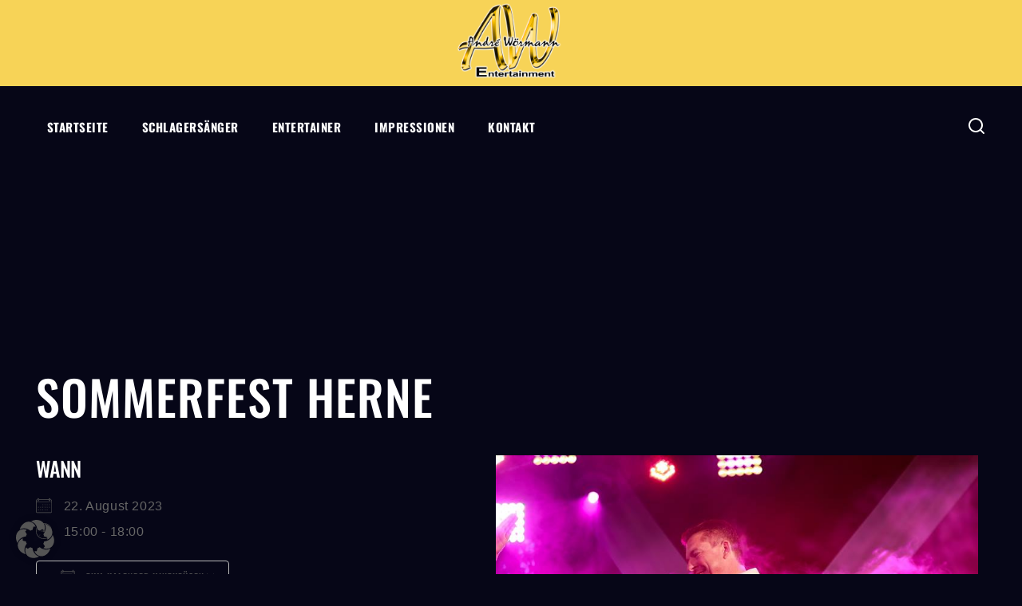

--- FILE ---
content_type: text/css
request_url: https://www.andrewoermann.de/wp-content/uploads/elementor/css/post-15.css?ver=1763284065
body_size: 333
content:
.elementor-kit-15{--e-global-color-primary:#F7D357;--e-global-color-secondary:#54595F;--e-global-color-text:#7A7A7A;--e-global-color-accent:#61CE70;--e-global-color-thebase1:#f7d357;--e-global-color-thebase2:transparent;--e-global-color-thebase3:#060617;--e-global-color-thebase4:#cccccc;--e-global-color-thebase5:#989898;--e-global-color-thebase6:#121212;--e-global-color-thebase7:#f5f5f5;--e-global-color-thebase8:#1f1f1f;--e-global-color-thebase9:#ffffff;--e-global-typography-primary-font-family:"Roboto";--e-global-typography-primary-font-weight:600;--e-global-typography-secondary-font-family:"Roboto Slab";--e-global-typography-secondary-font-weight:400;--e-global-typography-text-font-family:"Roboto";--e-global-typography-text-font-weight:400;--e-global-typography-accent-font-family:"Roboto";--e-global-typography-accent-font-weight:500;}.elementor-kit-15.el-is-editing{--global-palette1:#f7d357;--global-palette2:transparent;--global-palette3:#060617;--global-palette4:#cccccc;--global-palette5:#989898;--global-palette6:#121212;--global-palette7:#f5f5f5;--global-palette8:#1f1f1f;--global-palette9:#ffffff;}.elementor-section.elementor-section-boxed > .elementor-container{max-width:1500px;}.e-con{--container-max-width:1500px;}.elementor-widget:not(:last-child){margin-block-end:20px;}.elementor-element{--widgets-spacing:20px 20px;--widgets-spacing-row:20px;--widgets-spacing-column:20px;}{}h1.entry-title{display:var(--page-title-display);}@media(max-width:1024px){.elementor-section.elementor-section-boxed > .elementor-container{max-width:1024px;}.e-con{--container-max-width:1024px;}}@media(max-width:767px){.elementor-section.elementor-section-boxed > .elementor-container{max-width:767px;}.e-con{--container-max-width:767px;}}

--- FILE ---
content_type: text/css
request_url: https://www.andrewoermann.de/wp-content/themes/musicle/style.css?ver=100
body_size: 7682
content:
/*
 Theme Name:   Musicle
 Theme URI:    https://demo.coderplace.com/wp/WP01/WP01002/
 Description:  Musicle is a colourful and creative WordPress CMS theme designed for music streaming websites.
 Author:       Basetheme
 Author URI:   #
 Template:     basetheme
 Version:      1.0.0
 Requires at least: 6.0
 Tested up to: 6.0
 Requires PHP: 7.0
 Text Domain: musicle
 License: GNU General Public License v3.0 (or later)
 License URI: https://www.gnu.org/licenses/gpl-3.0.html
*/
/* mail-chimp*/
.mc4wp-form .mc4-mail {
	width: 100%;
	text-transform: none;
}
.mc4wp-form .mc4-area {height: 99px;}
.mc4wp-form .mc4-mail, .mc4wp-form .mc4-area {background: #fc6c8b;	border: 0;}
body .mc4wp-form-fields .mc4-mail:focus {color: var(--e-global-color-thebase9);}
body .mc4wp-form-fields .mc4-area:focus {color: var(--e-global-color-thebase9);}
/* contact-form-7 */
.wpcf7-form .contact-col-1 {width: auto; column-gap: 24px; display: flex; margin-block-end: 2rem;}
.wpcf7-form .contact-col-btn .wpcf7-submit {width: 100%;}
.wpcf7 .wpcf7-form-control-wrap input {
	display: block;
	width: 100%;
	background: var(--e-global-color-thebase9);
	text-transform: none;
	color: var(--e-global-color-thebase4);
}
body .woocommerce form .form-row label {color: var(--e-global-color-thebase9);}
body.woocommerce #review_form #respond textarea {	background: var(--e-global-color-thebase9);}
.wpcf7-form-control-wrap .wpcf7-form-control.wpcf7-textarea {height: 155px; background: var(--e-global-color-thebase9); color: var(--e-global-color-thebase3);}
.wpcf7-form label {display: block; margin-block-end: 15px;}
.woocommerce-NoticeGroup.woocommerce-NoticeGroup-checkout {margin-bottom: 30px;}
::placeholder{color:#fff !important;}
body:not(.home).transparent-header #masthead {background: var(--global-palette2);}
/* cms-hover */
.cms-wrap .cms-cat-image .cms-button {
	opacity: 0;
    -webkit-transition: all 300ms ease-in;
    -moz-transition: all 300ms ease-in;
    -ms-transition: all 300ms ease-in;
    -o-transition: all 300ms ease-in;
    transition: all 300ms ease-in;
}
.cms-wrap .cms-cat-image:hover .cms-button {
	-webkit-transform: translateY(-55px);
	-moz-transform: translateY(-55px);
	-ms-transform: translateY(-55px);
	-o-transform: translateY(-55px);
	transform: translateY(-55px);
	opacity: 1;
}
.cms-banner-main .img-banner {position: relative; overflow: hidden;}
.cms-banner-main .img-banner::before {
	content: "";
	background: rgba(255,255,255,.04) none repeat scroll 0 0;
	position: absolute;
	height: 0;
	width: 0;
	top: auto;
	left: auto;
	bottom: 0;
	right: 0;
	transform: rotate(180deg);
	transition: all 0.6s ease-out 0s;
	-webkit-transition: all 0.6s ease-in-out 0s;
	-moz-transition: all 0.6s ease-in-out 0s;
	-o-transition: all 0.6s ease-in-out 0s;
	-ms-transition: all 0.6s ease-in-out 0s;
	z-index: 1;
}
.cms-banner-main .img-banner::after {
	content: "";
	background: rgba(255,255,255,.04) none repeat scroll 0 0;
	position: absolute;
	height: 0;
	width: 0;
	top: 0;
	left: 0;
	bottom: auto;
	right: auto;
	transform: rotate(180deg);
	transition: all 0.6s ease-out 0s;
	-webkit-transition: all 0.6s ease-in-out 0s;
	-moz-transition: all 0.6s ease-in-out 0s;
	-o-transition: all 0.6s ease-in-out 0s;
	-ms-transition: all 0.6s ease-in-out 0s;
}
.cms-banner-main .img-banner:hover::before, .cms-banner-main .img-banner:hover::after {
	transform: rotate(0);
	height: 100%;
	width: 100%;
}
.blog-carousel .more-link-wrap a.post-more-link:hover,.more-link-wrap a.post-more-link:hover,.woocommerce ul.products li.product .button:hover,
.woocommerce .products a.added_to_cart:hover {color: var(--global-palette1);}
[type="search"] {text-transform: lowercase;}
/* gallery Image Hover Cms Hover*/
.cms-banner:hover img, .elementor-image-box-img:hover img, .gallery-item .gallery-icon:hover img, .gallery-slider .swiper-slide-inner:hover img, .loop-entry .post-thumbnail-inner:hover img, .widget_media_image:hover img,.gallery-slider .wp-block-image:hover img,.img-insta-slider .swiper-slide-inner:hover .swiper-slide-image {transform: scale(1.05);}
body .wp-block-image {margin-bottom: 0; overflow: hidden;}
.footer-insta .wp-block-image:hover img, .gallery-item .gallery-icon:hover img, .gallery-slider .swiper-slide-inner:hover img {opacity: .5; -webkit-opacity: .5;}
.footer-insta .wp-block-image, .gallery-item .gallery-icon, .gallery-slider .swiper-slide-inner {background: rgba(0,0,0,.9) none repeat scroll 0 0;}
.cms-banner .elementor-widget-wrap, .elementor-image-box-img, .gallery-item .gallery-icon,
.gallery-slider .swiper-slide-inner, .post-thumbnail-inner, .widget_media_image,.img-insta-slider .swiper-slide-inner {
	position: relative;
	overflow: hidden;
	display: inline-block;
	vertical-align: top;
}
.cms-banner img, .elementor-image-box-img img,.img-insta-slider .swiper-slide-image, .gallery-item img, .gallery-slider img, .loop-entry .post-thumbnail-inner img, .widget_media_image img,.cat-cms-img img,.cat-cms-img .cat-cms-title,.cat-cms-img .cat-cms-link {
	transition: all .3s ease-in-out;
	-webkit-transition: all .3s ease-in-out;
}
body .search-toggle-open .search-toggle-icon svg.thebase-svg-icon {height: auto; width: auto;}
body .wp-block-search .wp-block-search__label {
	font-weight: 500;
	font-size: 20px;
	color: var(--global-palette3);
	font-family: var(--global-heading-font-family);
}
body .wp-block-search .wp-block-search__button {border-color: var(--global-palette-btn-bg-hover); color: var(--global-palette9); background: var(--global-palette-btn-bg);}
body .wp-block-search .wp-block-search__button:hover {border-color: var(--global-palette-btn-bg-hover); color: var(--global-palette-btn); background: var(--global-palette-btn-bg-hover);}
.wp-block-search__button {font-family: var(--global-heading-font-family);}
/* icon-box-hover*/
.custom-icon-box .elementor-widget-icon-box .elementor-icon {
    border-radius: 100%;
    position: relative;
    overflow: visible !important;
}
.custom-icon-box .elementor-widget-icon-box .elementor-icon::after {
    position: absolute;
    top: 0;
    left: 0;
    width: 100%;
    height: 100%;
    border-radius: 100%;
    content:'';
    -webkit-box-sizing: content-box;
    box-sizing: content-box;
}
.custom-icon-box .elementor-widget-icon-box:hover .elementor-icon::after {-webkit-animation: sonarEffect 1.1s ease-out 50ms infinite; animation: sonarEffect 1.1s ease-out 50ms infinite;}
.custom-icon-box .elementor-widget-icon-box .elementor-icon:hover::after {-webkit-animation: sonarEffectcolor 1.1s ease-out 50ms infinite; animation: sonarEffectcolor 1.1s ease-out 50ms infinite;}
@-webkit-keyframes sonarEffect {
    0% {
        opacity: 0.3;
        -webkit-box-shadow: 0 0 0 2px rgba(255, 255, 255, 0.5), 0 0 5px 5px rgba(255, 255, 255, 0.5), 0 0 0 5px rgba(255, 255, 255, 0.5);
    }
    40% {
        opacity: 0.5;
        -webkit-box-shadow: 0 0 0 2px rgba(255, 255, 255, 0.5), 0 0 5px 5px var(--global-palette9), 0 0 0 5px rgba(255, 255, 255, 0.5);
    }
    100% {
        -webkit-box-shadow: 0 0 0 2px rgba(255, 255, 255, 0.5), 0 0 5px 5px var(--global-palette9), 0 0 0 5px rgba(255, 255, 255, 0.5);
        -webkit-transform: scale(1.5);
        opacity: 0;
    }
}
@-webkit-keyframes sonarEffectcolor {
    0% {
        opacity: 0.3;
        -webkit-box-shadow: 0 0 0 2px rgba(255, 255, 255, 0.5), 0 0 5px 5px rgba(255, 255, 255, 0.5), 0 0 0 5px rgba(255, 255, 255, 0.5);
    }
    40% {
        opacity: 0.5;
        -webkit-box-shadow: 0 0 0 2px rgba(255, 255, 255, 0.5), 0 0 5px 5px var(--global-palette1), 0 0 0 5px rgba(255, 255, 255, 0.5);
    }
    100% {
        -webkit-box-shadow: 0 0 0 2px rgba(255, 255, 255, 0.5), 0 0 5px 5px var(--global-palette1), 0 0 0 5px rgba(255, 255, 255, 0.5);
        -webkit-transform: scale(1.5);
        opacity: 0;
    }
}
body .wp-block-search .wp-block-search__input {
	border: 1px solid #333;
}
body .wp-block-search .wp-block-search__input:focus {
	color: var(--e-global-color-thebase9);
}
/* team-cms*/
body .team-cms .elementor-image-box-content {padding: 0px 50px 20px 50px;}
/* footer */
.site-footer .widget_block .email-wrap {display: flex;}
.site-footer .widget_block .email-wrap a {padding-inline-start: 5px;}
.video-cms .elementor-custom-embed-play {position: absolute; top: 42%;}
.site-footer .footer-widget-area ul {padding: 0; margin: 0;}
.site-footer .widget_block .footer-mail {text-transform: none;}
.site-footer .widget_block p {margin: 7px 0;}
.site-footer-section .footer-widget-area.content-valign-middle {align-items: flex-start;}
.more-link-wrap a.post-more-link {
	font-weight: 500;
	letter-spacing: 0.3em;
	color: var(--global-palette3);
	font-size: 13px;
}
.logo-bar .swiper-slide-image {
	filter: invert(99%) sepia(94%) saturate(1%) hue-rotate(72deg) brightness(88%) contrast(86%);
	-webkit-filter: invert(99%) sepia(94%) saturate(1%) hue-rotate(72deg) brightness(88%) contrast(86%);
	-moz-filter: invert(99%) sepia(94%) saturate(1%) hue-rotate(72deg) brightness(88%) contrast(86%);
	-ms-filter: invert(99%) sepia(94%) saturate(1%) hue-rotate(72deg) brightness(88%) contrast(86%);
	-o-filter: invert(99%) sepia(94%) saturate(1%) hue-rotate(72deg) brightness(88%) contrast(86%);
}
.logo-bar .swiper-slide-image:hover {
	filter: unset;
	-webkit-filter: unset;
	-moz-filter: unset;
	-ms-filter: unset;
	-o-filter: unset;
}
.entry-content-wrap .entry-meta > *{text-transform:capitalize; padding-inline-end: 15px;}
/* paginationand Tabs */
body.woocommerce div.product div.images {margin-bottom: 0.5em; padding-bottom: 0;}
body.woocommerce div.product .woocommerce-tabs ul.tabs li {margin-inline: 5px;}
body.woocommerce div.product .woocommerce-tabs ul.tabs::before {border-color: #222222;}
body.woocommerce div.product .woocommerce-tabs ul.tabs,body.single-product.woocommerce div.product .woocommerce-tabs ul.tabs {padding-block: 30px 35px; margin: 0 0 25px 0;}
body .pagination .page-numbers,body.woocommerce nav.woocommerce-pagination ul li .page-numbers,
body.woocommerce div.product .woocommerce-tabs ul.tabs li,body.woocommerce.product-tab-style-center div.product .woocommerce-tabs ul.tabs li {border:1px solid var(--global-palette-btn-bg-hover); color: var(--global-palette-btn); background: var(--global-palette-btn-bg); border-radius: 0rem; min-width: 2.5em;}
body.woocommerce div.product .woocommerce-tabs ul.tabs li.active{border-block-end: 0;}
body.woocommerce div.product .woocommerce-tabs ul.tabs li a,
body.woocommerce.product-tab-style-center div.product .woocommerce-tabs ul.tabs li a {padding: 1.01em 1em; font-weight: 500; color: var(--global-palette9); font-size: inherit; text-transform: uppercase; font-family: var(--global-heading-font-family);}
body.woocommerce div.product .woocommerce-tabs ul.tabs li.active a {color: var(--global-palette9);}
body .pagination a:hover,body.woocommerce nav.woocommerce-pagination ul li .page-numbers:hover,
body.woocommerce.product-tab-style-center div.product .woocommerce-tabs ul.tabs li.active,
body .pagination .current,body.woocommerce nav.woocommerce-pagination ul li span.current,body.woocommerce div.product .woocommerce-tabs ul.tabs li.active
{background: var(--global-palette-btn-bg-hover); color: var(--global-palette-btn); border: 1px solid var(--global-palette-btn-bg-hover);}
.blog-posts-content .loop-entry .entry-summary p,.blog-posts-content .loop-entry .entry-header .entry-meta {margin-block: 1em;}
.entry-header {margin-bottom: 0em !important;}
/* Homepage-Blog*/
.container-inner {padding: 0 15px;}
.blog-posts-content {margin: 0 -20px;}
body.search-results.content-style-unboxed .site .post-thumbnail {margin: 0;}
.container-inner.loop-entry.type-post .posted-on::before, .entry-content-wrap .posted-by::before,.entry-content-wrap .posted-on::before {
	content: "";
	mask-position: center;
	-webkit-mask-position: center;
	mask-repeat: no-repeat;
	-webkit-mask-repeat: no-repeat;
	mask-size: 14px;
	-webkit-mask-size: 14px;
	width: 20px;
	height: 20px;
	display: inline-block;
	vertical-align: top;
	background: var(--global-palette1);
	-webkit-margin-end: 3px;
	margin-inline-end: 3px;
}
body .blog-carousel .loop-entry .entry-content-wrap {padding-block: 25px;}
.blog-carousel .loop-entry .post-description {line-height: 1.9em;}
.entry-content-wrap .posted-on::before,.entry-content-wrap .posted-on::before {mask-image: url(assets/images/date.svg); -webkit-mask-image: url(assets/images/date.svg);}
body .entry-meta > ::after {display: none;}
/* owl-carsoual */
.owl-theme .owl-buttons div.owl-prev::after {color: var(--wp--preset--color--black) !important;}
.owl-theme .owl-buttons div.owl-next::after, .owl-theme .owl-buttons div.owl-prev::after {
	content: "";
	position: absolute;
	top: auto;
	background-size: 15px;
	background-repeat: no-repeat;
	height: 30px;
	width: 30px;
	margin: 0 auto;
	left: 0;
	right: 0;
}
.owl-theme .owl-buttons div.owl-prev::after {background-image: url(assets/images/left-arrow.svg); right: 20px;}
.owl-theme .owl-buttons div.owl-next::after {background-image: url(assets/images/right-arrow.svg); left: 20px;}
.owl-theme:hover .owl-buttons div {opacity: 1; -khtml-opacity: 1; -webkit-opacity: 1; -moz-opacity: 1;}
.owl-theme .owl-buttons div {
	display: block;
	font-size: 0;
	height: 32px;
	width: 32px;
	position: absolute;
	text-align: center;
	top: 35%;
	bottom: auto;
	opacity: 0;
	-khtml-opacity: 0;
	-webkit-opacity: 0;
	-moz-opacity: 0;
	margin: auto !important;
	transition: all .3s ease 0s;
	-webkit-transition: all .3s ease 0s;
	-moz-transition: all .3s ease 0s;
	-ms-transition: all .3s ease 0s;
	margin: auto;
	z-index: 99;
	cursor: pointer;
}
.owl-theme .owl-buttons div.owl-next {right: -40px; left: auto;}
.owl-theme .owl-buttons div.owl-prev {left: -40px; right: auto;}
.owl-controls .owl-pagination {text-align: center;}
.owl-pagination .owl-page span {
	height: 12px;
	width: 12px;
	background-color: var(--global-palette5);
	display: block;
	border-radius: 50%;
	-webkit-border-radius: 50%;
	-khtml-border-radius: 50%;
	-moz-border-radius: 50%;
}
.owl-pagination .owl-page.active:hover span, .owl-pagination .owl-page.active span, .owl-pagination .owl-page:hover span {background-color: var(--global-palette9);}
.owl-theme .owl-page {display: inline-block; margin: 3px 3px; vertical-align: top;}
/* Archive Blog */
body .wp-block-latest-posts__list li{margin-block-start: 0;}
body a.post-more-link .thebase-svg-icon {display: none;}
.entry.loop-entry {position: relative;}
.loop-entry .sticky-inner {
	position: absolute;
	z-index: 9;
	margin: 15px;
	top: 0;
	bottom: auto;
}
.loop-entry .sticky-inner .sticky-post {color: #fff; background: var(--global-palette1); padding: 5px 8px;}
/* My Account*/
body .woocommerce table.shop_table td,body .woocommerce table.shop_table tfoot td,body .woocommerce table.shop_table tfoot th,
body .woocommerce table.shop_table tbody th {border-top: 1px solid var(--global-palette8); padding: 15px 12px; line-height: 1.2em;}
body form.checkout .col2-set {background:#080821; padding: 30px;}
body.woocommerce-cart .wc-proceed-to-checkout{padding: 0;}
body.woocommerce-cart .wc-proceed-to-checkout a.checkout-button{margin: 0;}
.woocommerce form legend {font-weight: 500; text-transform: capitalize; color: var(--global-palette3);}
body.thebase-account-nav-left.woocommerce-account .account-navigation-wrap li.is-active a,body.thebase-account-nav-left.woocommerce-account .account-navigation-wrap li.is-active a:hover{border-right: 5px solid var(--global-palette-highlight-alt);}
body.woocommerce-account .account-navigation-wrap li.is-active a,body.woocommerce-account .account-navigation-wrap li.is-active a:hover{color: var(--global-palette-highlight-alt); font-weight: 400;}
body.thebase-account-nav-left.woocommerce-account .account-navigation-wrap li a {text-transform: capitalize; font-weight: 400;}
body.woocommerce-account .addresses .title .edit
{
	text-transform: capitalize; width: auto;
	text-align: left; padding: 0.1em 0.5em;
	margin-block-start: 0.8em;
	background: var(--global-palette-btn-bg);
	color: var(--global-palette-btn);
	text-decoration: none;
}
.woocommerce-account .woocommerce-MyAccount-content fieldset {border: 1px solid var(--global-palette8);}
body.woocommerce-account .addresses .title h3 {margin-bottom: 0;}
/* Cart*/
.woocommerce ul#shipping_method li {padding: 0;}
body.woocommerce-cart .woocommerce table.shop_table .shipping td {padding-inline: 0;}
body .select2-container .select2-selection--single {margin: 0px 0 0;}
body .select2-container--default .select2-selection--single .select2-selection__rendered {line-height: 53px; padding-inline-start: 14px;}
body .woocommerce .woocommerce-checkout .shop_table {background: transparent;}
.woocommerce .cart-collaterals table.shop_table {border: 0;}
.cart_totals h2 {font-size: 22px;}
#add_payment_method .cart-collaterals, .woocommerce-cart .cart-collaterals, .woocommerce-checkout .cart-collaterals {background: #080821; padding: 30px;}
.woocommerce table.shop_table {border: 1px solid #333;}
.cart-summary {display: none;}
body .woocommerce form .form-row label{font-weight: 500; text-transform: capitalize;}
body .woocommerce .cart-empty.woocommerce-info {color: var(--global-palette9);}
body .select2-container--default .select2-selection--single .select2-selection__arrow {height: 55px;}
body .select2-container--default .select2-selection--single .select2-selection__arrow b {border-color: var(--global-palette4) transparent transparent transparent;}
body .select2-container--default .select2-selection--single{border-radius: 0; border: 0; height: 55px;}
body .woocommerce table.shop_table th,body .woocommerce table.shop_table tfoot td,body .woocommerce table.shop_table tfoot th,body .woocommerce table.shop_table tbody th,body.woocommerce table.shop_attributes th {font-weight: 500; text-transform: capitalize; padding: 15px 12px; color: var(--global-palette4);}
body .woocommerce table.shop_table {font-size: inherit;}
.woocommerce-cart.woocommerce-page table.cart td.actions .button, .woocommerce-checkout.woocommerce-page table.cart td.actions .button,.woocommerce-page #add_payment_method table.cart td.actions .button {
	height: auto;
	background: var(--global-palette-btn-bg-hover);
	color: var(--global-palette9);
	padding: 0.5em 1em;
	border: 1px solid var(--global-palette-btn-bg-hover);
}
body #payment #place_order,body.woocommerce-cart .wc-proceed-to-checkout a.checkout-button{padding: 0.99em 1em;}
body .woocommerce form .form-row .button {padding: 12px 54px 12px 54px;}
.woocommerce-cart .woocommerce table.shop_table input {font-size: 14px;}
#ship-to-different-address .woocommerce-form__label span .woocommerce-billing-fields h3,.woocommerce-checkout h3 {font-size: 22px;}
.woocommerce-cart .woocommerce table.shop_table td .quantity.spinners-added {padding-block: 1px; border: 1px solid var(--global-palette8);}
.woocommerce-cart.woocommerce-page .cart-summary h2 {margin-block-end: .5em;}
.woocommerce-cart.woocommerce-page table.cart td.actions .coupon .input-text, .woocommerce-checkout.woocommerce-page table.cart td.actions .coupon .input-text,.woocommerce-page #add_payment_method table.cart td.actions .coupon .input-text {height: 55px; margin-inline-end: 15px; padding-inline-start: 20px;}
.woocommerce-page.woocommerce-cart table.cart .coupon .button:not(:hover),.woocommerce-page.woocommerce-checkout table.cart .coupon .button:not(:hover),.woocommerce-page #add_payment_method table.cart .coupon .button:not(:hover),
.woocommerce-page.woocommerce-cart table.cart td.actions .button:disabled,.woocommerce-page.woocommerce-checkout table.cart td.actions .button:disabled,.woocommerce-page #add_payment_method table.cart td.actions .button:disabled {
	background: var(--global-palette-btn-bg);
	color: var(--global-palette9);
	border: 1px solid var(--global-palette-btn-bg-hover);
}
body.woocommerce div.product form.cart table td {padding-block-end: 20px;}
/* single-blog */
.entry-related-carousel .loop-entry .entry-content-wrap{padding: 2.0rem;}
.entry-related .tns-outer .tns-nav button::before {background: var(--global-palette-highlight);}
.entry-related .tns-outer button.tns-nav-active::before{background: var(--global-palette-highlight-alt);}
.blog.content-style-unboxed .post-archive .entry-content-wrap,
body.search-results.content-style-unboxed .entry-content-wrap{margin-block-start: 25px;}
body .bypostauthor .avatar {border: 1px solid var(--global-palette8);}
body .entry-author-style-center .entry-author-avatar::after,body .entry-author-style-center .entry-author-avatar::before {background: #222222;}
body .entry-author-style-center{border:0;}
body .entry-tags a.tag-link {font-size: 14px; text-transform: capitalize;}.single-post .content-wrap .entry-author-style-normal {display: inline-block;}
.single-post .comment-form .comment-form-cookies-consent label:not(:placeholder-shown) {font-size: inherit; padding-block: 0;}
.comments-area .comment-respond {margin-block: 6em; padding: 50px; background:#080821;}
.comments-area .comment-respond #comment {
	background: var(--e-global-color-thebase9);
}
.entry-related .entry-related-inner-content {
	padding-top: 6.5em;
	padding-bottom: 8.5em;
	padding-left: 0;
	padding-right: 0;
}
body .tns-outer .tns-nav {bottom: -40px;}
.single-content ol li,.single-content ul li {padding-block: 4px;}
.price-table-main ul li {list-style: none;}
.single-post .wp-block-pullquote blockquote::before {font-size: 150px; color: var(--global-palette6); left: -15px; top: 75px;}
.single-post .blocks-gallery-caption figcaption,.single-post .wp-block-embed figcaption,.single-post .wp-block-image figcaption,.single-post .wp-block-table figcaption,.single-post .wp-block-audio figcaption,.single-post .wp-block-video figcaption {font-size: 14px;}
.single-post .wp-block-pullquote {padding: 0em 0 1.5em;}
.single-post .comment-reply-link:hover, .comment-reply-link:focus {background-color: var(--global-palette-btn-bg-hover); color: var(--global-palette-btn-hover); border-color: var(--global-palette-btn-bg-hover);}
.single-post .comment-reply-link {color: var(--global-palette-btn); border: 1px solid var(--global-palette-btn-bg-hover);}
.single-post .comment-form p.comment-form-float-label label, .single-post .comment-form .comment-input-wrap p label {padding: 3px 3px; color: var(--e-global-color-thebase3);}
.single-post .comment-meta a,.single-post .comment-form a,.single-post .comment-meta a:hover,.single-post .comment-meta a:focus,.single-post .comment-form a:hover,.single-post .comment-form a:focus {text-decoration: none;}
.single-post .comment-body {border-bottom: 1px solid #222222;}
.single-post .navigation.post-navigation {border-block-start: 1px solid #222222; padding-block-start: var(--global-lg-spacing);}
.single-post .wp-block-quote cite{font-size: inherit;}
.single-post .single-content figure {margin: 0;}
.single-entry .entry-tags a.tag-link:hover {color: var(--global-palette-btn-hover); background: var(--global-palette-btn-bg-hover);}
h2.entry-related-title {text-align: center;}
body .single-entry .entry-tags a.tag-link
{border: 1px solid var(--global-palette1); border-radius: 0; background: var(--global-palette-btn-bg); color: var(--e-global-color-thebase9);}
body #cancel-comment-reply-link,body .comment-form .logged-in-as a,body .logged-in-as a {color: var(--global-palette-highlight-alt); text-decoration: underline; font-size: var(--wp--preset--font-size--small);}
body #cancel-comment-reply-link:hover, .comment-form .logged-in-as a:hover, .logged-in-as a:hover {color: var(--global-palette-highlight-alt); text-decoration: underline;}
body .entry-related-carousel .entry-summary,body .entry-related-carousel .entry-footer,body .entry-related-carousel .entry-taxonomies{display: block;}
.comment-respond .comment-form .comment-notes {margin: 0 0 1em 0; font-size: inherit; font-style: inherit;}
.comment-respond .comments-title, .comment-respond .comment-reply-title {margin-bottom: 0.3em;}
.entry-related .tns-outer .tns-nav button {width: 15px; height: 15px;}
/* sidebar */
.primary-sidebar .thebase-hide-sidebar-btn {display: none; flex: 0 0 auto; align-items: center; flex-direction: row; justify-content: flex-end; padding: 15px 0;}
.primary-sidebar .thebase-hide-sidebar-btn .thebase-svg-iconset {cursor: pointer;}
.thebase-hide-sidebar-btn .thebase-svg-iconset svg {height: auto; width: 1.6em;}
.widget .tagcloud, .widget .widget_product_tag_cloud, .widget .wp-block-tag-cloud, .widget li {list-style: none; margin: 0; position: relative;}
.has-sidebar .primary-sidebar.widget-area .widget:last-child {border: none !important;}
.primary-sidebar.widget-area .widget_block.widget_media_image {padding-block: 12px 35px;}
.primary-sidebar.widget-area .widget_block,
.primary-sidebar.widget-area .woocommerce {border-block-end: 1px solid #222222; padding-block-end: 20px;}
.widget-area .widget-title {padding-block-end: 15px;}
.primary-sidebar.widget-area .widget-title {padding-block-end: 5px;}
.thebase-show-sidebar-btn {
	position: fixed;
	-webkit-margin-end: .5em;
	margin-inline-end: .5em;
	border: 1px solid var(--global-palette6);
	padding: 0 10px;
	height: 44px;
	line-height: 30px;
	display: none;
	cursor: pointer;
	top: 30%;
	left: -2px;
	z-index: 999;
	background: var(--global-palette6);
	box-shadow: 0 0 5px 2px var(--global-palette5);
	align-items: center;
	border-radius: 0 50px 50px 0;
}
.thebase-show-sidebar-btn.active .drawer-overlay {
	position: fixed;
	left: 0;
	right: 0;
	top: 0;
	bottom: 0;
	background-color: rgba(0,0,0,.5);
	z-index: 99;
}
.thebase-show-sidebar-btn .thebase-svg-iconset {padding-inline-end: 6px;}
.thebase-show-sidebar-btn .thebase-svg-iconset svg {width: 1.4em; height: auto;}
/* input area*/
.woocommerce-page .select2-container--default .select2-results__option[aria-selected="true"],.woocommerce-page .select2-container--default .select2-results__option[data-selected="true"] {
	background-color: var(--global-palette2);
}
.woocommerce-page .select2-dropdown {border-color: #333; background: var(--global-palette6);}
.woocommerce-page .select2-container--default .select2-search--dropdown .select2-search__field{border-color: #333;}
body input[type="text"]:focus,
body input[type="email"]:focus,body input[type="url"]:focus,body input[type="password"]:focus,
body input[type="search"]:focus,body input[type="number"]:focus,body input[type="tel"]:focus,body input[type="range"]:focus,body input[type="date"]:focus,
body input[type="month"]:focus,body input[type="week"]:focus,body input[type="time"]:focus,body input[type="datetime"]:focus,
body input[type="datetime-local"]:focus,body input[type="color"]:focus,body textarea:focus {border-color: #333; color: var(--e-global-color-thebase3);}
body input[type="text"], body input[type="email"],body input[type="url"], body input[type="password"],
body input[type="search"],body input[type="number"],body input[type="tel"],body input[type="range"],
body input[type="date"],body input[type="month"],body input[type="week"],body input[type="time"],
body input[type="datetime"],body input[type="datetime-local"],body input[type="color"],body textarea {
	border: 0;
	border-radius: 0;
	padding: 0.8em 1.3em;
	background: transparent;
	box-shadow: unset;
	color: var(--global-palette9);
}
.mc4wp-form-fields .mc4-btn {background: var(--e-global-color-thebase9);	color: var(--e-global-color-thebase3);}
.mc4wp-form-fields .mc4-btn:hover {background: var(--e-global-color-thebase9);	color: var(--e-global-color-thebase3);}
/*woocommerce*/
body.content-style-unboxed .content-bg.loop-entry .content-bg:not(.loop-entry) {background: var(--global-palette3);}
body.woocommerce table.shop_attributes {border: 1px solid #333; border-collapse: separate;}
body.woocommerce table.shop_attributes td,body.woocommerce table.shop_attributes th {background-color: var(--global-palette2); padding: 12px; font-style: normal;}
.single-product .owl-theme .owl-buttons div.owl-prev {left: 10px; right: auto;}
.single-product .owl-theme .owl-buttons div.owl-next {right: 20px; left: auto;}
.woocommerce-checkout .woocommerce form.checkout_coupon, .woocommerce-checkout .woocommerce form.login {width: 50%;}
.woocommerce-checkout .woocommerce form.checkout_coupon {border: 4px dashed #333;}
.woocommerce form.checkout_coupon .form-row-first, .woocommerce form.checkout_coupon .form-row-last, .woocommerce form.login .form-row-first,
.woocommerce form.login .form-row-last,.woocommerce form.register .form-row-first, .woocommerce form.register .form-row-last{float: none;}
.woocommerce-checkout .woocommerce form .form-row {margin: 0 0 1.5em;}
body.woocommerce div.product .button.single_add_to_cart_button {height: inherit; line-height: 24px; padding: 12px 35px 12px 35px;}
.woocommerce div.product form.cart .variations label strong {font-weight: 500;}
body.woocommerce div.product form.cart .variations label {font-weight: 500; text-align: left; display: inline-block; width: 100%;}
.woocommerce .products span.onsale,
.single-product.woocommerce span.onsale {
	padding: .5em 1em;
	font-weight: 500;
	text-align: center;
	line-height: 1.2;
	top: 0.5rem;
	left: 0.5rem;
	margin: 0;
	border-radius: 0rem;
	background-color: var(--global-palette1);
	color: var(--global-palette9);
}
body.woocommerce div.product div.images .flex-control-thumbs {
	padding: 0 30px;
	box-sizing: border-box;
	margin: 30px 0 0;
	transform: none;
	left: auto;
	max-width: 100%;
	text-align: center;
}
body.woocommerce div.product form.cart .group_table td {flex: 1; padding: .5em .5em .5em 0;}
.woocommerce div.product form.cart .group_table tr {display: flex; width: 100%; align-items: center;}
body.woocommerce div.product form.cart .group_table td:first-child {width: auto; text-align: center; min-width: 128px;}
body.woocommerce div.product div.images .flex-control-thumbs li,body.woocommerce div.product div.images .flex-control-thumbs li:first-child {width: auto; height: auto; padding: 0;}
body.woocommerce .woocommerce-widget-layered-nav-list .woocommerce-widget-layered-nav-list__item .count {font-size: inherit;}
body.woocommerce .woocommerce-widget-layered-nav-list a::before {font-size: 0.8em; border-radius: 0;}
.woocommerce ul.products li.product span.onsale {top: 15px; right: 15px;}
.products .product-details .thebase-svg-iconset {display: inline-flex; align-self: center; display: none;}
.woocommerce ul.products li.product .button.added {display: none;}
.woocommerce-cart .woocommerce table.shop_table td,.woocommerce-cart .woocommerce .cart-collaterals .cart_totals tr th,.woocommerce-cart .woocommerce .cart-collaterals .cart_totals tr td {border-top: 1px solid #333; padding: 15px 12px;}
.woocommerce ul.products li.product .product-details .price,body.woocommerce .widget_layered_nav_filters ul li a{font-size: inherit;}
.woocommerce ul.products:not(.woo-archive-btn-button) .product-details .button,
.woocommerce ul.products.woo-archive-action-on-hover li.product .product-action-wrap .added_to_cart.wc-forward {
	font-weight: inherit;
	letter-spacing: inherit;
	color: var(--global-palette-highlight);
	font-size: inherit;
	text-transform: uppercase;
	font-family: var(--global-heading-font-family);
}
body.woocommerce-cart table.cart .product-name a:hover, .woocommerce-checkout table.cart .product-name a:hover, #add_payment_method table.cart .product-name a:hover {color: var(--e-global-color-thebase5);}
.woocommerce .thebase-woo-results-count {font-size: 14px;}
.woocommerce .iconic-was-swatches {margin: 15px 0 15px;}
body .post-navigation-sub small {font-size: inherit; text-transform: capitalize; font-weight: 600;}
.woocommerce select.orderby{border-color: #333; padding-block: 0.2em; font-weight: 500; font-size: 14px;}
.single-product.woocommerce div.product form.cart .variations select {padding-block: 0.63em; border-color: #333;  background: var(--global-palette2);}
.single-product.woocommerce div.product form.cart .variations select:focus{color: var(--global-palette4);}
body .quantity.spinners-added,.single-product.woocommerce div.product form.cart div.quantity {border: 1px solid var(--global-palette-btn-bg-hover); border-radius: 0; padding-block: 5px; margin-inline-end: 15px; background-color: var(--global-palette-btn-bg);}
body .quantity.spinners-added input.minus,body .quantity.spinners-added input.plus {color: var(--global-palette1);}
body .quantity.spinners-added input.minus:hover,body .quantity.spinners-added input.plus:hover {color: var(--global-palette1);}
.woocommerce.widget_product_categories > ul li.cat-parent > ul {padding-inline-start: 0.5em; margin-inline-start: 0.5em;}
#secondary .woocommerce.widget_product_categories > ul li .count ~ .thebase-cat-toggle-sub {right: -1em;}
.woocommerce.widget_price_filter .price_label {
	width: 100%;
	display: inline-block;
	text-align: left;
	padding-block: 10px 0;
}
body.woocommerce .woocommerce-message,body .woocommerce .woocommerce-error,body .woocommerce .woocommerce-info {background-color: #080821;}
.woocommerce .related.products {margin-block-start: 9em;}
.woocommerce section.related.products h2 {text-align: center; padding-block-end: 20px;}
.woocommerce section.related .product-details h2 {text-align: left;}
.widget .tagcloud a, .widget .widget_product_tag_cloud a, .widget .wp-block-tag-cloud a {font-size: inherit !important; display: block; color: var(--global-palette5);}
#secondary .woocommerce.widget_price_filter .price_slider_amount {
	line-height: inherit;
	font-size: inherit;
	font-weight: inherit;
	padding-block-start: 15px;
}
.woocommerce.widget_price_filter .widget-title {padding-block-end: 15px;}
#primary .widget-area ul {margin: 0; padding: 0;}
.wp-block-categories-list li, .wp-block-latest-comments li {padding-block-start: 8px;}
.primary-sidebar.widget-area .widget-title {font-weight: 500; font-size: 22px; font-family: 'Cormorant Garamond', var(--global-fallback-font); color: var(--global-palette3);	margin: 0 0 0.5em 0;}
#secondary .woocommerce.widget_product_categories > ul li .thebase-cat-toggle-sub:hover {border: 0; color: var(--global-palette5);}
#secondary .woocommerce.widget_product_categories > ul li.cat-parent.sub-toggle-active > .thebase-cat-toggle-sub {background: unset;}
#secondary .woocommerce.widget_product_categories > ul li a {border-bottom: 0; line-height: inherit;}
.single-product.woocommerce div.product .product_meta > span {
	display: block;
	font-size: inherit;
	font-weight: inherit;
	color: inherit;
	padding-block-end: 10px;
}
#primary .widget-area ul.wc-block-product-categories-list--depth-1 {margin-inline-start: 1.5em;}
#secondary .woocommerce.widget_product_categories > ul li,.widget .tagcloud a,.widget li,
#secondary .woocommerce .woocommerce-widget-layered-nav-list .woocommerce-widget-layered-nav-list__item,.wp-block-tag-cloud .tag-cloud-link {padding-block: 4px;}
.primary-sidebar.widget-area .widget_search {padding-block-end: 30px;}
body .thebase-product-toggle-container .thebase-toggle-shop-layout {color: var(--global-palette-highlight); border: 1px solid var(--global-palette-highlight);}
body .primary-sidebar.widget-area .sidebar-inner-wrap .wp-block-latest-comments .wp-block-latest-comments__comment-link{display: block;}
body .primary-sidebar.widget-area .wp-block-latest-comments__comment-date{font-size: inherit;}
body .thebase-product-toggle-container .thebase-toggle-shop-layout.toggle-active, .thebase-product-toggle-container .thebase-toggle-shop-layout:hover {color: var(--global-palette-btn-bg-hover); border-color: var(--global-palette-btn-bg-hover);}
#secondary .woocommerce.widget_product_categories > ul li .count {
	position: absolute;
	right: 0;
	display: block;
	top: 4px;
	font-size: inherit;
	line-height: inherit;
	min-width: 2rem;
	text-align: center;
}
.woocommerce-checkout .woocommerce form.checkout_coupon {border: 3px dashed var(--global-palette8);}
body .woocommerce form.login,body .woocommerce form.register {border: 1px solid var(--global-palette8); padding: 20px; margin: 2em 0; text-align: left; border-radius: 0 !important;}
.woocommerce form .form-row label {font-size: inherit !important;}
.woocommerce-privacy-policy-text {padding-block: 5px 15px;}
.flexslider, .owl-carousel .owl-wrapper-outer, .home-product .owl-buttons, #sb-wrapper, .home-service, .feature, .elementor-widget-icon-box {direction: ltr;}
.woocommerce .woocommerce-form-login .woocommerce-form-login__submit {margin-block-start: 5px;}
.comment-content td, .comment-content th, .entry-content table td, .entry-content table th {text-align: left;}
body .thebase-breadcrumbs {font-size: inherit;}
.woocommerce-tabs h2 {margin-block-end: 20px;}
body.woocommerce #reviews .comment-reply-title {font-size: 20px; font-weight: 600;}
.woocommerce .woocommerce-form-login .woocommerce-form-login__rememberme {margin-block-start: 7px;}
body .select2-container--default .select2-selection--single .select2-selection__rendered {color: var(--e-global-color-thebase3); background:var(--e-global-color-thebase9);}
body .woocommerce form .form-row input.input-text, .woocommerce form .form-row textarea {
	background: var(--e-global-color-thebase9);
}
/* accroding */
.img-accroding .elementor-tab-title {border-block-end: 1px solid #222222; padding-inline: 0;}
.about-accroding .elementor-accordion-icon {margin-block-start: 4px;}
.img-accroding .elementor-accordion-item {margin-block-end: 25px;}
body .img-accroding .elementor-tab-title .elementor-accordion-icon svg {width: 0.7em; height: 0.7em;}
/*pricing Table*/

/* responsive */
@media only screen and (max-width:1200px){
	body .main-navigation .primary-menu-container > ul > li.menu-item > a {padding-left: calc(2.2em / 2); padding-right: calc(2.2em / 2);}
	.owl-theme .owl-buttons div.owl-prev {left: -20px;}
	.owl-theme .owl-buttons div.owl-next {right: -15px;}
	.img-accroding .elementor-accordion-item {margin-block-end: 20px;}
}
@media only screen and (max-width:1024px){
	.cms-wrap .cms-cat-image:hover .cms-button {
		-webkit-transform: translateY(-45px);
		-moz-transform: translateY(-45px);
		-ms-transform: translateY(-45px);
		-o-transform: translateY(-45px);
		transform: translateY(-45px);
	}
	.img-accroding .elementor-accordion-item {margin-block-end: 20px;}
	/*Header*/
	body.showing-popup-drawer-from-right.animate-body-popup #inner-wrap, body.showing-popup-drawer-from-right.animate-body-popup #colophon, body.showing-popup-drawer-from			right.animate-body-popup 	.site-header-row {-webkit-transform: translateX(0px); transform: translateX(0px);}
	#secondary .woocommerce.widget_product_categories > ul li .count ~ .thebase-cat-toggle-sub {right: 0.5rem;}
	.site-footer .footer-widget-area .widget-title, .widget-title {margin-block-end: 1.0em; cursor: pointer; padding-block-end: 0;}
	footer .wp-block-group .widget-title::before,.widget_mc4wp_form_widget .widget-title::before {
		content: "\f107";
		position: absolute;
		right: 0;
		font-family: FontAwesome;
		font-size: 20px;
		top: 1px;
		bottom: 0;
		height: 20px;
		width: 20px;
		text-align: center;
		z-index: 9;
		margin: 0 auto;
		line-height: 20px;
	}
	footer .wp-block-group .toggled-off .wp-block-group, footer .wp-block-group .toggled-off > ul,.footer-widget-area .widget.toggled-off .mc4wp-form {display: none;}
	footer .wp-block-group .toggled-on .wp-block-group, footer .wp-block-group .toggled-on > ul,.footer-widget-area .widget.toggled-on .mc4wp-form {display: block; padding-block: 0 20px;}
	.site-footer-section .footer-widget-area.footer-social {display: none;}
	.site-footer-section .wp-block-columns {margin-bottom: 0;}
	.primary-sidebar .thebase-hide-sidebar-btn, .thebase-show-sidebar-btn {display: flex;}
	.primary-sidebar {
		transform: translateX(-100%);
		width: 360px;
		right: auto;
		left: 0;
		top: 0;
		overflow: auto;
		bottom: 0;
		position: fixed;
		box-shadow: 0 0 2rem 0 rgba(0,0,0,.1);
		display: flex;
		flex-direction: column;
		transition: all .3s ease-in-out;
		z-index: 99999;
		padding-inline: 20px;
		padding-block: 0;
		background-color: var(--global-palette3);
	}
	.primary-sidebar.active {transform: translateX(0);}
}
@media only screen and (max-width:979px){
	.woocommerce-cart .woocommerce table.cart .product-remove .remove, .woocommerce-cart .woocommerce #content table.cart .product-remove .remove,
	.woocommerce-cart .woocommerce-page table.cart .product-remove .remove, .woocommerce-cart .woocommerce-page #content table.cart .product-remove .remove {-webkit-transform: translateY(0px);
		transform: translateY(0px);
	}
	body .team-cms .elementor-image-box-content {padding: 0px 20px 20px 20px;}
	body.woocommerce.product-tab-style-center div.product .woocommerce-tabs ul.tabs li {margin-block-end: 15px;}
	body.woocommerce.product-tab-style-center div.product .woocommerce-tabs ul.tabs li:last-child {margin-block-end: 0px;}
}
@media only screen and (max-width:600px){.admin-bar .thebase-sticky-header.item-is-fixed.item-is-stuck {top: 0 !important;}
	.wpcf7-form .contact-col-1 .contact-col-sub-1:first-child {margin-block-end: 2rem;}}
@media only screen and (max-width:479px){.wpcf7-form .contact-col-1 {width: 100%; display: block;} .primary-sidebar {width: 100%;}}

--- FILE ---
content_type: application/x-javascript
request_url: https://www.andrewoermann.de/wp-content/themes/musicle/assets/js/custom.js?ver=103
body_size: 1064
content:
// Custom JS
"use strict";
var n = jQuery.noConflict();
function isotopAutoSet() {
    // Testimonials
    jQuery(".testimonial-carousel").each(function() {
        "use strict";
            n(".testimonial-carousel .elementor-widget-wrap").addClass("owl-carousel");
            n(".testimonial-carousel .elementor-widget-wrap").owlCarousel({
                navigation: false,
                pagination: false,
                autoplay:3000,
                items: 3,
                itemsLarge: [1200, 3],
                itemsDesktop: [1200, 3],
                itemsDesktopSmall: [979, 1],
                itemsTablet: [600, 1],
                itemsMobile: [479, 1]
            })
    });

    // Blog
    jQuery(".blog-carousel").each(function() {
        "use strict";
        if (n(this).attr("id")) {
            var e = n(this).attr("id").replace("_blog_carousel", "");
            n(".blog-carousel").addClass("owl-carousel");
            n(".blog-carousel").owlCarousel({
                navigation: true,
                pagination: false,
                items: e,
                itemsLarge: [1400, e],
                itemsDesktop: [1200, e],
                itemsDesktopSmall: [979, 2],
                itemsTablet: [600, 2],
                itemsMobile: [479, 1]
            })
        }
    });

//single-product
function singleproductcarousel() {
    "use strict";
    n('.product .flex-control-thumbs').addClass('owl-carousel');
    n(".product .flex-control-thumbs").owlCarousel({
        navigation: true,
        pagination: false,
        items: 4,
        itemsDesktop: [1299, 3],
        itemsDesktopSmall: [991, 3],
        itemsTablet: [600, 2],
        itemsMobile: [320, 1]
    });
}
jQuery(document).ready(function() {  "use strict";  singleproductcarousel() });
jQuery(window).load(function() {  "use strict";	singleproductcarousel() });
jQuery(window).resize(function() {  "use strict";singleproductcarousel()});

}
// jQuery(document).ready(function() {  "use strict";  isotopAutoSet() });
jQuery(window).on('load',function() {  "use strict";  isotopAutoSet()});
jQuery(window).resize(function() { "use strict"; isotopAutoSet()});

jQuery(window).on('load', function() {
    "use strict";
    var $height = 0 ;
    jQuery(".product-action-wrap").each(function(){
   if((jQuery(this).height())>$height){
    $height = jQuery(this).height();
    }
    });
    jQuery("ul.products.woo-archive-action-on-hover .woo-archive-outer").each(function(){
    jQuery(this).css("margin-bottom",-$height - 6);
    jQuery(this).css("padding-bottom",$height + 6);
	jQuery("ul.align-buttons-bottom .product-action-wrap").css("bottom", -$height - 6);
    });

    jQuery('.thebase-show-sidebar-btn').on("click",function() {
        jQuery(".primary-sidebar").toggleClass("active");
        jQuery(this).toggleClass("active");
    });
    jQuery('.thebase-hide-sidebar-btn .thebase-svg-iconset').on("click",function() {
        jQuery(".primary-sidebar").removeClass("active");
        jQuery('.thebase-show-sidebar-btn').removeClass("active");
    });
    

});
jQuery('.widget_block').on("click",function() {
    jQuery('.product-categories').slideToggle("slow");
});

// JS toggle for sidebar and footer
function SidebarFooterToggle() {
    "use strict";
    jQuery('footer .widget h3,footer .widget .widget-title ,footer .woocommerce-shipping-calculator .shipping-calculator-button').parent().addClass('toggled-off');
    jQuery('footer .widget h3,footer .widget .widget-title ,footer .woocommerce-shipping-calculator .shipping-calculator-button').on("click", function() {
        if (jQuery(this).parent().hasClass('toggled-on')) {
            jQuery(this).parent().removeClass('toggled-on');
            jQuery(this).parent().addClass('toggled-off');
        } else {
            jQuery(this).parent().addClass('toggled-on');
            jQuery(this).parent().removeClass('toggled-off');
        }
        return (false);
    });
}
jQuery(document).ready(function() {
    "use strict";
    SidebarFooterToggle()
});
//upsell-cross
jQuery(".upsells ul.products").each(function() {
    if (n(this).attr("class")) {
        var e = n(this).attr("class").replace("columns-", "");
        let x = e.substr(8);
        n(".upsells ul.products").addClass("owl-carousel");
        n(".upsells ul.products").owlCarousel({
            navigation: true,
            pagination: false,
            afterAction: function(el){
                //remove class active
                this
                .$owlItems
                .removeClass('active')
                let a = 1;                    
                let z = x - a;
                
                //add class active
                this
                .$owlItems //owl internal $ object containing items
                .eq(this.currentItem + z)
                .addClass('active')    
            },
            items: x,
            itemsLarge: [1400, 5],
            itemsDesktop: [1200, 4],
            itemsDesktopSmall: [979, 3],
            itemsTablet: [767, 3],
            itemsMobile: [640, 2]
        })
    }
});



